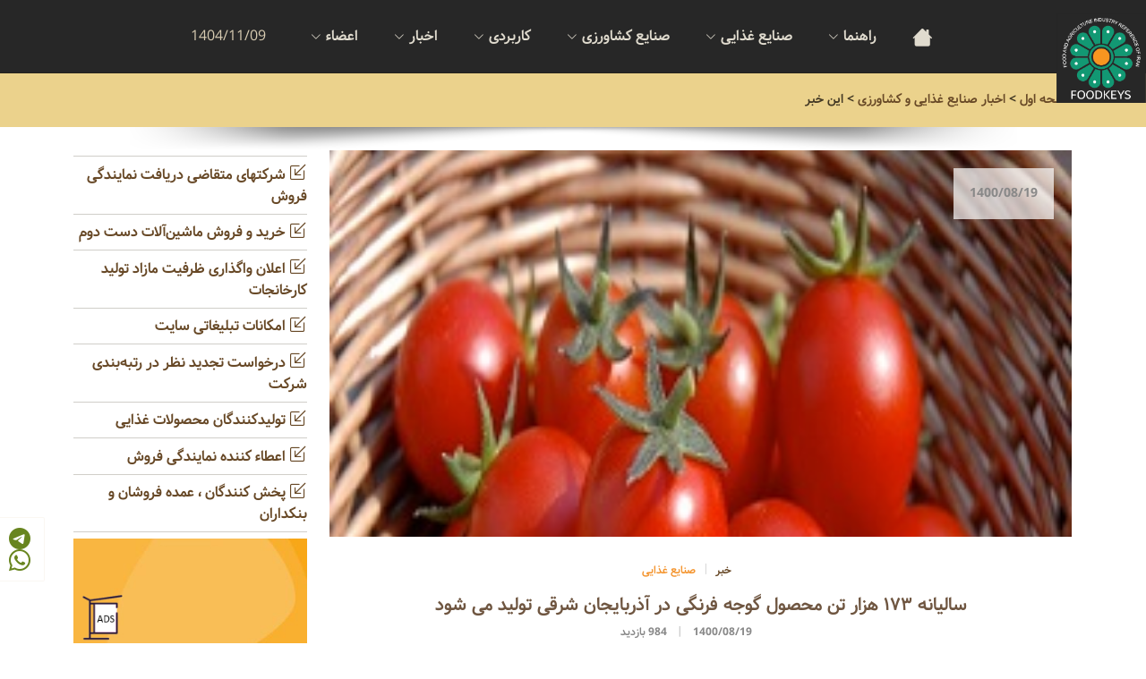

--- FILE ---
content_type: text/html; charset=utf-8
request_url: https://foodkeys.com/view/news/details?id=31162
body_size: 18574
content:


<!DOCTYPE html PUBLIC "-//W3C//DTD XHTML 1.0 Transitional//EN" 
    "http://www.w3.org/TR/xhtml1/DTD/xhtml1-transitional.dtd">

<html lang="fa">
<head><meta charset="utf-8" /><meta name="viewport" content="width=device-width, initial-scale=1.0, minimum-scale=1.0" /><meta http-equiv="Content-Language" content="fa-ir" /><title>
	سالیانه ۱۷۳ هزار تن محصول گوجه فرنگی در آذربایجان شرقی  تولید می شود - مرجع صنایع غذایی و کشاورزی ایران
</title><meta name="Author" content="Hassan Faizi hfaizi@gmail.com" /><meta name="copyright" content="(c) foodkeys.com Co., all right reserved" />
	<!-- Google tag (gtag.js) -->
	<script async src="https://www.googletagmanager.com/gtag/js?id=G-WJF4TEKSL6"></script>
	<script>
	window.dataLayer = window.dataLayer || [];
	function gtag(){dataLayer.push(arguments);}
	gtag('js', new Date());

	gtag('config', 'G-WJF4TEKSL6');
	</script>
   
    <!-- Favicon -->
   <link href="../../favicon.ico" rel="shortcut icon" type="image/x-icon" />
    <!-- Vendor CSS Files -->
    <link href="../../Content/themes/deile/assets/vendor/bootstrap/css/bootstrap.rtl.min.css" rel="stylesheet" /><link href="../../Content/themes/deile/assets/vendor/bootstrap-icons/bootstrap-icons.css" rel="stylesheet" /><link href="../../Content/themes/deile/assets/css/variables-orange.css" rel="stylesheet" /><link href="../../Content/themes/deile/assets/css/progressive-image.css" rel="stylesheet" /><link href="../../Content/themes/deile/assets/css/barfiller.css" rel="stylesheet" /><link href="../../Content/themes/deile/assets/css/owl.carousel.css" rel="stylesheet" /><link href="../../Content/themes/deile/assets/css/main.css" rel="stylesheet" /><link href="../../Content/themes/deile/assets/lightbox/css/lightbox.min.css" rel="stylesheet" />
    <!-- Vendor JS Files -->
    <script src="/Scripts/modernizr-2.8.3.js" type="text/javascript"></script>
    <script src="/Scripts/jquery-3.6.0.min.js" type="text/javascript"></script>
    <script src="/Content/themes/deile/assets/js/bootstrap.min.js" type="text/javascript"></script>
    
    <script src="/Content/themes/deile/assets/lightbox/js/lightbox-plus-jquery.min.js" type="text/javascript"></script>
    <script src="/Content/themes/deile/assets/js/progressive-image.js" type="text/javascript"></script>
    <script src="/Content/themes/deile/assets/js/owl.carousel.min.js" type="text/javascript"></script>
    
	<script src="/Content/themes/deile/assets/js/main.js" type="text/javascript"></script>
	
	<meta Name="Keywords" Content=" صادرات گوجه فرنگی ، تولید گوجه فرنگی" /><meta Name="Description" Content="مدیر امور زراعت سازمان جهاد کشاورزی آذربایجان شرقی گفت: از تولید سالیانه ۱۴۰ هزار تن محصول گوجه فرنگی از مزارع استان آذربایجان شرقی خبر داد." /></head>
<body ng-app="myapp">
	<!-- Google Tag Manager (noscript) -->
	<noscript><iframe src="https://www.googletagmanager.com/ns.html?id=GTM-MKSM7PB"
	height="0" width="0" style="display:none;visibility:hidden"></iframe></noscript>
	<!-- End Google Tag Manager (noscript) -->

      <script type="text/javascript" language="JavaScript1.2">
	function disableselect(e){
	return false
	}function reEnable(){
	return true
	}document.onselectstart=new Function ("return false")
	if (window.sidebar){
	document.onmousedown=disableselect
	document.onclick=reEnable
	}
</script>
    <style>
            @media (min-width: 992px) {
    .navbar-expand-lg .navbar-nav .nav-link {
        padding-left: 1.5rem;
    }
    .whatsapp_ {
        visibility:hidden;
    }
}
@media (max-width: 992px) {
    .whatsapp {
        visibility: hidden;
    }
}
.align-items-center {
    align-items: flex-start!important;
}
        </style>
		<div class="review" hidden="hidden">
            <div xmlns:v="http://rdf.data-vocabulary.org/#" typeof="v:Review">
                <span property="v:itemreviewed">معرفی شرکتهای برتر صنایع غذایی و کشاورزی</span>
                <span property="v:reviewer">مرجع صنایع غذایی و کشاورزی ایران</span>
                <span property="v:dtreviewed" content=""></span>
                <span property="v:summary">مرجع کامل اطلاعات و اخبار فعالان صنعت غذا و کشاورزی</span>
                <span property="v:description">معرفی شرکتهای برتر صنایع غذایی و کشاورزی</span>
                <span property="v:rating">5.0</span>
            </div>
        </div>
	<form method="post" action="./details?id=31162" id="ctl01">
<div class="aspNetHidden">
<input type="hidden" name="__EVENTTARGET" id="__EVENTTARGET" value="" />
<input type="hidden" name="__EVENTARGUMENT" id="__EVENTARGUMENT" value="" />
<input type="hidden" name="__VIEWSTATE" id="__VIEWSTATE" value="qh4y6/O5nlq0VKyzw3pq2ZYah/RdhPYR9ng6O6DSR2OhcyyNkNJ/EBXPoS50iUoC8iCedGYYC7c9tZi1w9EM/dhDcrqwVBjaR11QErdfrUT21U+icnWy1JYFuqybU5qZ13euxp0FtQ5zP3u0mEKOGM3+5a7rofFXoPn124iu9ULrQqZy2ov3Ftf4h1fzHOczPDWmQ39qJasmJmVTNnFWonOv39Eb8uYXeR3R59P4scepHHc8Q+9fiNbYmqbEF+yHCCA84qgNj8NH/OTqTHOljtAzm/8wMfalcLyRowxM20hdVGe9U1S/D6iBM5XxQj/1YOXrKie1sBH0myolndD74QGuigJ4uA3pFUur4WN0z/UZ/8AJQOISZOT9/Lhq/vRPai4DYW2trOyXXTesTYoH6WLRU7GzQm09yahSGz+wRvUNInkhyTbc5ZiN2z6pplZT8QpS4bnm6YHL3xurCCMseWtjTJxjEcL5xq7FwAkA0IiXLxejRzL1pyt4drHnDRBWcwcGsJrvLrbNvIGjPwdB2FF/9s1IceDp2iOnP4mVX6bwoLpGtau3qkoiSQ+chLXFbZ5g0fRwav1+jQ6jaTywy63OMJuZ3UiKcCAdIAeWuqcSqaoSwi8aSm0pgjKBSXksM5yfL8qENrHk0in8nVNcvQz9dEOhEQc7/tBaPs2DRPNhx2B8ehNyCdGrht8m2wsSeR0b7XgRoxnsVWOrbEHa3x+be+/dLXW8EVdfTmo616nPO8D1I/kQR/btgLP3DTBaEdPa1IzjRM6EM6inAWxQUacpN/WnZmxs4RODy7taHJLoZwOUEOPeKEhkpiX7uQOoOXD7fk6g9V6zYltqIveyzfZgoiqY2ODvSc1XcAP51p7fGcCEPNUndKita3DXkr/4geAE/ewfCP0hDFsfFV/Avz8TVc3fXgebVe1ebTBXNllKOjlwy10AwgD7dbzKOBMa3DQUIq6V1oS4Se7CcAPsOhYg/WK4+ytz3GRhiViHToX9MTkon2SRARMX95oRRyoYTH8UP9FhGXcsNK4QQbrVqhqijwpKmBxXLWwaNMxpsBC2xXSlnu29rBEb9p0IoS0npByEmm/QuPqm/Ds8kHceFxwmfG7Uvdw/0ljK7VURVgB3GZRJB6RQR0dksxs+kG63uqGGyd+BcTpdSWBuJZ2AxsRYZTSOXGqeAJ5cJ8kUk9eFO5jYktS/z/YowgVzlfXJGvamqwh2SJh7KhaOoRy8iUjNys9PRshfTls92vxOEc1JyIQzpg30qEbIkeXQx1gfCm4Z6c/12QTPJIox7NfzmvVWPpQOistjEZZVa8MTo4jhZosRpGNtI3/wQuOrYEoSD22wEYxnmslJyDRotWQbCmATpkxA8+NV2LDOZilFW4Qbb/K7agCHOtAlG8EdjuvU/ci4q5UhhCnVhC9OapvFDvIUYiBSTXJrTA+5AU781VP7ceGC0nxWW5kqB7yYSwwXVGjAYNieCoIkrGbUZ9R7zW9SKkOWAn6pb6KOXDj95tbLH1W3vXSmIeEEmy6PhyrniVSFrBtiuMTzI2/f8yjL7Vl2yf23+OtnN7X5Elwy68EE6TWcW6Xu798zInvOMAc+rOyOWV+PlGMxG5TIDGzXKgSNpTc1m6PZPWto+zH3ehWyVHDm0Z4XC9x8LLAOMeQC9cdFQvu5iWlk810V6C47k4q4+j23Z2GqKzO2vjjniiB41bvxCb6xf404JgD/[base64]/nxz5vgP/[base64]/RgZiiihaiULkSLU9/ZX+rtYcGkcWCq51dEtI4g9afNEwC5lM7GFJRgN6JdC5tDfPAGLfcHfWxdBzvR5/q3F2c4ZU9w/Bq+Mc9B/V8FVvbgeMlSqyPaqth+n7nfT6opU66JcGln4u3RlEVdgdTC8RtWaA2PN8iOAepy+RGvMlb8fqEMAyaaPmbSsOLHjgYm/[base64]/l1kOQw+tQ5oaFNQX6+Bo9ULH3qphDRBQRFwTQzHV3uvBgACGqOj+zmenOZoltshPzz/dT3+Wa9kWGgd7Ya00IH0T9GKG9zgk0zSL0Qaui+Y2gPCwsNGiMI+o3fra51PhxtKNV/VwF1C8EYC8bMlKHdpQ1rjJf7I1cGbuGETZ/d24QSLNabofDGgRmKOhWWyqd25bimMHxzinsIurCWfJBgAJ0RJAhDmXFD3OTNUzZpjhdEk/m65Ay9EsWKzcet9SDFQ6cx1p8+cgKmxaESev02bZzAS/JAzOCxrwVlL1Z4/HnRlYIjGBzfnYUqHWV35leYpgWFdHYThAWa9ftd247snobvcQRHnhFihLPMo9S1c7+vJM/UWRZJWGI1w1sCQiHcV9GVU72oBmSN8lUGQp9Zf0hEHPn7QdYB3RA2v6J5ipauBAuP1RsHp6+plFjg8U+JUXMtZ+rfGxCf83IYgX2A9bYLxTE+7TziXE9Bma/zvHA20VwETDh/uUffcjTzko9/ALMh8oCOervUt2tvJ1dryG12cv3p3yUmtTnPsoRSDPoCLXS2utGFjgVC1jCxJF0d5l3KSAui69wWxT+Z6D6Bp03ZuHcoXNsnagPykhkac/Dwuc4yc4+xZ/3unhXPceyUdCdDqGNdOVpZIhg/frKNJb0oi7n5yGuH+4sreikEOBogGXmPAhEh/nIXt9CF4wu8wq328S8epJcBHWLz/[base64]/XERuiVdgXd6QDdgYwF1T+nnZvf2aeP/73oChcQbYjJoiLTSVo5Cx4hhkbwmfqED1fsxhgt0EgKiYJtAR+JfrVTUrj00J9sF/xXcVFdKT3O1fqjH+lf+NSbJw9O0pUBUADhu4QSqdsWtliQWeESk6MFD/xWkwozqWS7cqXQjmsHcpN2Vglg4NhZXS2CIx/uzF6HByeyv+Cw3EKIsRjDlZG8vOcqk1M1Xze3yBXBArAdLG3ZOwkjJel+nMPlNE9rnBuz1oUCV3A71mSAxPtktbWvURffov2qHpRD/kcI3UaWQ2X+qF2vhKNa1znR0P4iMaFRYztKXGiP/6YddxCZnB0pX++i36MYRYgSE1BOH3p7J1R9pwNgFegNkRhwy9+eXns3Mq+nkAm6suNGpn2o0RE/3tP711Rqz5Oe6wVtlVUFjQVfAWv7kNx0XXVHIuLmM6lEZU0Z5yiLGA/hvxGvpul6IZ7y9OrhJNizEeD4LbxyPLuh31y+gNyg4HDqlthSZInRCECxhbBNiyQWiEM+rDi8JYJyhtTM7uim1fCNxSAndx1fvzqQo7GkWRADa1rY2ioIaWAAStSUBnOp7tIyj36BKI0Lnsu1kmW3p+SVz0KPis/qY1WNPoadOi+u/ux1pzWrjDHkWnp6aO7G88Uih32gF//0lFOchDyTv6asydjqJcBa2RWrPxhnqjQRrLyJnxacvIeZnIdUCEMcUywiPqakG2iPnuycP9mCe2ZSW5q4BxwYBDf+g2d0uOIa3QnpznkqES6P7db5Dq3byAWyEfGPrXwtNa2MTIiIt/Ri5pEj8meEZ3yo4yEUABbnW+161izs7B5dCaXJoykMUrLvAcGcP2SUYgA1Tvd/[base64]/nt+vQps4KFLy3mq88SdliwibAumgGLtSbqTcAlX8elBSGuN9IUSnrK3D/5VZFuI76ZPJyfd8hSmBriqAhIK0bu0Jta+rVJAcSuoDZgS9e7hEXjw9jMKR10EeGnDWi3Fa8KP5DLVVhLVk2jb+j+3EZs8KodYQxoeMhWO/ZJYacy4Ud5/QNreOrUr8lGmAhCbNlqx6iNVvc63whNwFgvdqKodAfiib+eGWFfBajN1meb9g+oXMC1QwbPzN4Rr0Oe2UqUU7+N84kXmGEFSVemgoLja+7lWZhJuDiqxShl6bgJeBYc0gmUG8O3mQOAL/tww7bkFww1TWjRzwykws5rp+yQWgdCLDgpd59COZ4C6vO3kSkeffjJ+611gGtu08B++R1smtFD7G95tRfJAb9XuQyf97jK0w48UNis65axh6Fiaip1Rh7MZ8zSjv/bF9hDsOKHcBI3uApiYgp88/ANmKoGozEC1Vii3DwUCB6E1z6Kn6wpYEKjMdx87eeTt2SWOVrcnCgo+pLxfDGPSf37lCbScDSIh0//qGP2RA3bv/glHKPjlERFhQvfE2OIsLtQuPqBzmO9MVD/kICjgW7xTlkoy0AeZUYt7D6MrxZp5ECrvdsOUwpXlzpYU26VWxSjyKSOk/r1OXZaav7CpbCaH/0/n4XbAFBQp4NFQdwhPlNEN3Bl2BiCrMnQEj9twcWoPoXw+d4PpOM8yZPLpS3mJpfG/7M4JZG/dIWBI2cqHQDqYCPvBUrxnRbCdwg7YY8SOTf+DGl6UT0OYpOVF+OifqVW+2MlPUCXgyIviHX35b9ykFY83xpGtW7AoiJgNWBMjKm0KPxf9psOB6Qo09wvbUXt/ZOn6ijDYnp9HZTVyK5DVXX2W5XIK4d4Rx2SgySSnfR+/uAXZeXfZxGxIo9AdWaM09IKN1tN667TizT+CizR/Inz0mXbQFcBFEbXn20gfLHxIxRYAF5MrAQTGuOtpfG/859KLAqHyAo1XOkCmuP1Azjf3HEU7qzgef7ycnZoiK95nzr7icAh/JgAKFUzgIicu3Hxr9li4Y0LOgJlqTgvSIoKo8OgrN8OXMjZ1HDl3F4QmMFa2U3dXME+IhqSuuX43alAXKLOOi7epycYvzeelQHTCvUtnwic8pnr4e1pjnQSMEGjeNMLdk4G6EsBQjzWBRzRivWQVajk7P3bjl1rZTtBCF7TA3iX/bPKT8202eEZjCpIfwFHbuC+F53uNO5UVKjt3ML7KOKIgFSXz1r9mjY21egJloNP7IXFhHV7bNaeO0JcE0157A6VsYlrAjUlcZUJ1xBeFk47RMqhFz8HIXFzLZ0+2M+Q/iPst5iK+5/bIrtopaQvSnWRaWphTZC5bZuFIigH1GxGN6d4XizUgJD6XWkmRc/Ism6girCWKUBEaWWQ4Vwh0z9LcDGpZfaU54/rob3PZ+e7mWmXlevh1+BJZI8lwqurrD8Pu1fTsdirMtG/F0jIV45XL9hulE2uJKK2UIPUyRCXypU+ca4egS9zYSClFLU6sErtBhV0Uy3czrZmQLm6zirzgG81FEGAqNb7KYmjP/iKu6TntwVk1fI8rtV3QgERSOALwTZOMu2my9jT/LVBlZZZnRwDTP7JMd2fWdzM3Gz4pI+VqbtaRkY4jJhXQYmhhCqoGTexy5ZrgJu1CxOTnIiOS6dmcOKszizpZTWP2Q9LI4Ls7GKdoS5LIc+5Rdl9QG5d24XmnzrDhFywevpWu1uAyfgwGQmNgjaf/Gp+YSD25ekON6wqLkd6eEH/X2rMEWHpzp2K631K84QFoy+Xcei5JgYfIMN7OdBwwxyG55sA3979DHejcGuC3FzqPPme7hdExyKT7ely/IW3AvwI2v9gWkLMbAtxvbI/yu9W7ws15i3KJ8QVa8Nsv61dlNOGZ0O/WC4NyhDpPnaEv2c8LmEnoeMz1wCTkclLPjXcj9mM=" />
</div>

<script type="text/javascript">
//<![CDATA[
var theForm = document.forms['ctl01'];
if (!theForm) {
    theForm = document.ctl01;
}
function __doPostBack(eventTarget, eventArgument) {
    if (!theForm.onsubmit || (theForm.onsubmit() != false)) {
        theForm.__EVENTTARGET.value = eventTarget;
        theForm.__EVENTARGUMENT.value = eventArgument;
        theForm.submit();
    }
}
//]]>
</script>


<script src="/WebResource.axd?d=9gQ4LNdWnKBP9iEouDnJXzIZxVQjtI5rOFxP1PsxpFQzK4XCZU98Sxzre6A7B9bfW2jYgT1Rz8D6PhPEoQoOJaDLDSh-VZ1Pr8rNJr4ayq81&amp;t=636532060929936355" type="text/javascript"></script>


<script src="/ScriptResource.axd?d=R22MyWIlrdHt7XHu0DTKVtrHMAFL4AEMCU4i3ZL5ONJ-kdiYbdNXFnVarmuWJEo6mYTZuxohXFPThk1wb6EdyomQFIm_q7YmeDlgLxboi3e3WvLKN2uHJR0HWgeOv6WR2WhlFf-UxdtgX92NNK1ltg2&amp;t=51e37521" type="text/javascript"></script>
<script type="text/javascript">
//<![CDATA[
if (typeof(Sys) === 'undefined') throw new Error('ASP.NET Ajax client-side framework failed to load.');
//]]>
</script>

<script src="/ScriptResource.axd?d=KloGRXVVwtyqTLgf_wRp6XNCChdreNtGd3hppiQqp0qsLMzaVxGpp-ihYKt7sdsHBcMLpV8XngiinTx2rC2_1Od8K1SWJhbIsTdXIdPlpG8zpqhERA8rFL1PdImSmYFpUx33YaQcKkqSi_AVKfeIDA2&amp;t=51e37521" type="text/javascript"></script>
<div class="aspNetHidden">

	<input type="hidden" name="__VIEWSTATEGENERATOR" id="__VIEWSTATEGENERATOR" value="55237885" />
	<input type="hidden" name="__VIEWSTATEENCRYPTED" id="__VIEWSTATEENCRYPTED" value="" />
</div>
		<script type="text/javascript">
//<![CDATA[
Sys.WebForms.PageRequestManager._initialize('ctl00$ScriptManager1', 'ctl01', [], [], [], 90, 'ctl00');
//]]>
</script>

  <header class="header fixed-top" data-scrollto-offset="0">
    <div class="d-flex align-items-center justify-content-between"><a href="/" class="logo">
         <img src="/Images/logofoodkeys3.png" alt="مرجع صنایع غذایی و کشاورزی ایران" title="مرجع صنایع غذایی و کشاورزی ایران" style="position:absolute;z-index:2"/> 
      </a>
      <nav class="navbar">
          
          <ul>
              <li><a class="nav-link scrollto" href="/"><i class="bi bi-house" style="font-size:23px"></i></a></li>

              <li class="dropdown"><a href="#help"><span>راهنما</span> <i class="bi bi-chevron-down"></i></a>
                  <ul><li><a href="/view/help">راهنمای سایت</a></li><li><a href="/view/about">درباره ما</a></li><li><a href="/view/contact">تماس با ما</a></li><li><a href="/view/partner/?id=1" title="منشور همکاری">منشور همکاری با سایت</a></li><li><a href="/view/ranking/?id=1" title="">قواعد رتبه بندی</a></li><li><a href="/view/Invitation" title="">فراخوان سایت</a></li></ul>
              </li>
              <li class="dropdown"><a href="/food"><span>صنایع غذایی</span> <i class="bi bi-chevron-down"></i></a>
                  <ul><li><a href="/view/producers" title="بانک اطلاعات تولیدکنندگان محصولات غذایی">بانک اطلاعات تولیدکنندگان محصولات غذایی</a></li><li><a href="/view/machinery" title="بانک اطلاعات سازندگان و واردکنندگان ماشین‌آلات صنایع غذایی">بانک اطلاعات سازندگان و واردکنندگان ماشین‌آلات صنایع غذایی</a></li><li><a href="/view/packaging" title="بانک اطلاعات تولیدکنندگان ، واردکنندگان و فروشندگان ملزومات بسته بندی">بانک اطلاعات تولیدکنندگان ، واردکنندگان و فروشندگان ملزومات بسته بندی</a></li><li><a href="/view/additives" title="بانک اطلاعات تولیدکنندگان ، واردکنندگان و فروشندگان مواد اولیه و افزودنی">بانک اطلاعات تولیدکنندگان ، واردکنندگان و فروشندگان مواد اولیه و افزودنی</a></li><li><a href="/view/food_importers" title="بانک اطلاعات واردکنندگان و صادرکنندگان محصولات غذایی">بانک اطلاعات واردکنندگان و صادرکنندگان محصولات غذایی</a></li><li><a href="/view/wholesale_trade" title="بانک اطلاعات پخش کنندگان ، عمده فروشان و بنکداران محصولات غذایی">بانک اطلاعات پخش کنندگان ، عمده فروشان و بنکداران محصولات غذایی</a></li><li><a href="/view/raw_materials" title="بانک اطلاعات تولیدکنندگان ، واردکنندگان و فروشندگان مواد اولیه خام (دامی ، باغی ، زراعی و آبزی)">بانک اطلاعات تولیدکنندگان ، واردکنندگان و فروشندگان مواد اولیه خام (دامی ، باغی ، زراعی و آبزی)</a></li><li><a href="/view/laboratory_supplies" title="بانک اطلاعات تولیدکنندگان ، واردکنندگان و فروشندگان تجهیزات و لوازم آزمایشگاهی و تحقیقاتی">بانک اطلاعات تولیدکنندگان ، واردکنندگان و فروشندگان تجهیزات و لوازم آزمایشگاهی و تحقیقاتی</a></li></ul>
              </li>
<li class="dropdown"><a href="/agriculture"><span>صنایع کشاورزی</span> <i class="bi bi-chevron-down"></i></a>
                  <ul>
                      <li><a href="/agriculture/1">پرورش دهندگان دام</a></li>
                          <li><a href="/agriculture/2">پرورش دهندگان طیور و ماکیان</a></li>
                          <li><a href="/agriculture/3">پرورش دهندگان آبزیان</a></li>
                          <li><a href="/agriculture/4">تولیدکنندگان ، واردکنندگان و فروشندگان خوراک دام ، طیور ، آبزیان و حیوانات خانگی</a></li>
                          <li><a href="/agriculture/5">سازندگان و واردکنندگان ماشین‌آلات و ادوات کشاورزی (کاشت ، داشت ، برداشت)</a></li>
                          <li><a href="/agriculture/6">تولیدکنندگان و واردکنندگان بذر ، نهال و نشاء</a></li>
                          <li><a href="/agriculture/7">سازندگان و واردکنندگان تجهیزات و لوازم پرورش دام ، طیور و آبزیان</a></li>
                          <li><a href="/agriculture/8">تولیدکنندگان و واردکنندگان کود و سموم</a></li>
                          <li><a href="/agriculture/9">تولیدکنندگان ، واردکنندگان و فروشندگان دارو ، واکسن ، ریز مغذی</a></li>
                          <li><a href="/agriculture/10">تولیدکنندگان و عمده فروشان گیاهان دارویی</a>
                      </li>
                  </ul>
              </li>
              <li class="dropdown megamenu"><a href="#"><span>کاربردی</span> <i class="bi bi-chevron-down"></i></a>
                  <ul>
                      <li><a href="/view/advertising/ads">امکانات تبلیغاتی سایت</a>
                          <a href="/view/consultation">مشاوره تخصصی صنایع غذایی</a>
                          <a href="/view/used_machinery">خرید و فروش ماشین‌آلات دست دوم</a>
                          <a href="/view/labs">آزمایشگاههای کنترل کیفیت</a>
                          <a href="/view/jobs">سامانه کاریابی</a>
                          <a href="/view/employment">آگهی استخدام</a>
                          <a href="/view/request">متقاضیان نمایندگی فروش</a>
                          
                      </li>
                      <li><a href="/view/reseller">اعطاء کنندگان نمایندگی فروش</a>
                          <a href="/view/certification">صادرکنندگان گواهینامه‌های بین‌المللی</a>
                          <a href="/view/services/">خدمات جنبی صنایع غذایی</a>
                          <a href="/view/sale_factory/">کارخانه و کارگاههای فروشی</a>
                          <a href="/view/surplus/">اعلان ظرفیت مازاد تولید کارخانجات</a>
                          <a href="/view/exhibitions">نمایشگاههای داخلی و خارجی</a>
                          <a href="/view/conferences">همایشهای صنعت غذا</a>
                      </li>
                      <li><a href="/view/educations">دوره های آموزشی</a>
                          <a href="/view/Dictionary">فرهنگ لغات و اصطلاحات</a>
                          <a href="/view/required_standards">فهرست استانداردهای صنایع غذایی</a>
                          <a href="/view/laws" title="ضوابط تاسیس و بهره برداری واحد های تولیدی و بسته بندی">ضوابط تاسیس و بهره برداری</a>
                          <a href="/view/associations" title="انجمن ها و تشکلهای علمی و صنفی مرتبط">انجمن‌های علمی و صنفی</a>
                          
                          <a href="/view/useful_links">پیوند های مرتبط</a>
                          <a href="/view/ads">آگهی‌های تبلیغاتی رایگان</a>
                      </li>
                  </ul>
              </li>
              <li class="dropdown"><a href="#"><span>اخبار</span> <i class="bi bi-chevron-down"></i></a>
                  <ul>
                      <li>
                          <a href="/view/news" title="اخبار صنایع غذایی و کشاورزی">اخبار صنایع غذایی و کشاورزی</a>
                      </li>
                      <li>
                          <a href="/view/articles" title="مقالات تخصصی و مطالب علمی">مقالات تخصصی و مطالب علمی</a>
                      </li>
                  </ul>
              </li>
              <li class="dropdown"><a href="#"><span>اعضاء</span> <i class="bi bi-chevron-down"></i></a>
                      <ul><li><a href="../../account/register" title="Register">ثبت‌نام عضو جدید </a></li><li><a href="../../account/login" title="Login">ورود اعضاء </a></li></ul>
              </li>
              <li></li>
              <li><span style="padding-right:30px;color:#d8ccb2">1404/11/09</span></li>
          </ul>
        <i class="bi bi-list mobile-nav-toggle d-none"></i>
      </nav><!-- .navbar -->
        
        <div class="scrollto"></div>
    </div>
  </header><!-- End Header -->
        
<div class="header-sitemap">
        <div class="container">
            <span id="MainContentPlaceHolder_SiteMapPath1" class="SiteMapPath title"><a href="#MainContentPlaceHolder_SiteMapPath1_SkipLink"><img alt="Skip Navigation Links" src="/WebResource.axd?d=dyThpRp4X23Rx-y-boIjJWNXl1y1jHYzPN-tHpocyoQmW99cXJgilzOTaUmlcFiyIezD9rbaPVJj_orpOY1Lb9xjldw_vEB4T3bLWgIO2-41&amp;t=636532060929936355" width="0" height="0" style="border-width:0px;" /></a><span><a title="مرجع صنایع غذایی و کشاورزی ایران" href="/">صفحه اول</a></span><span> &gt; </span><span><a title="اخبار صنایع غذایی و کشاورزی" href="/view/news/">اخبار صنایع غذایی و کشاورزی</a></span><span> &gt; </span><span>این خبر</span><a id="MainContentPlaceHolder_SiteMapPath1_SkipLink"></a></span>
        </div>
    </div>
    <div class="Imagebgb"></div>
        <div class="container">
            <div class="row">
                <div class="col-lg-9 col-md-9">
                    <!-- Related Product div Start -->
                                    <div>
	<table class="col-md-12" cellspacing="0" id="MainContentPlaceHolder_GridView1" style="width:100%;border-collapse:collapse;">
		<tr>
			<td>
                                            <div class="categories__post__item__pic set-bg" style="background-image:url('/img/17606b17-4b73-4253-93b9-6c0650b693d1کوجه1.jpg');width:100%; height: 60vh; object-fit: cover;" data-setbg="/img/17606b17-4b73-4253-93b9-6c0650b693d1کوجه1.jpg">
                                                <div class="post__meta title">
                                                    
                                                    <span>1400/08/19</span>
                                                </div>
                                            </div>
                                            <div class="categories__post__item__text">
                                                <ul class="post__label--large">
                                                    <li><a class="title" href="/view/news/" target="_blank">خبر</a></li>
                                                    <li class="title">صنایع غذایی</li>
                                                </ul>
                                                <h3 class="title" style="color:#6f5641">
                                                    <span id="MainContentPlaceHolder_GridView1_Label_title_0">سالیانه ۱۷۳ هزار تن محصول گوجه فرنگی در آذربایجان شرقی  تولید می شود</span>
                                                </h3>
                                                <ul class="post__widget">
                                                    <li class="title">1400/08/19</li>
                                                    <li class="title">984 بازدید</li>
                                                </ul>
                                                <p class="title" style="font-size:18px;text-align:right">
                                                    <span id="MainContentPlaceHolder_GridView1_Label_discription_0">مدیر امور زراعت سازمان جهاد کشاورزی آذربایجان شرقی گفت: از تولید سالیانه ۱۴۰ هزار تن محصول گوجه فرنگی از مزارع استان آذربایجان شرقی خبر داد.</span>
                                                </p>
                                            </div>
                                            <p style="text-align:justify">جلال رحیم زاده&nbsp;&nbsp;مدیر امور زراعت سازمان جهاد کشاورزی آذربایجان شرقی</span></span>،&nbsp;س<span style="font-size:14px">طح زیر کشت گوجه فرنگی در فضای باز و مزارع استان آذربایجان شرقی را ۳۱۰۰ هکتار اعلام نمود و افزود: از این میزان مساحت کشت مقدار ۱۴۰ هزار تن محصول گوجه فرنگی برداشت می&zwnj;گردد.<br /><br/><br/>وی با بیان اینکه کاشت گوجه فرنگی به صورت تابستانه و برداشت محصول هم به صورت تابستانه در سطح استان صورت می&zwnj;پذیرد اذعان داشت: سطح زیر کشت تابستانه گوجه فرنگی استان ۳۱۰۰ هکتار می&zwnj;باشد که عمدتاً در شهرستان های مرند، آذرشهر، شبستر، بناب، ملکان، تبریز، میانه کشت می&zwnj;گردد.<br /><br/><br/>رحیم زاده، متوسط تولید محصول گوجه فرنگی در هر هکتار را ۴۵ تن اعلام نمود و تصریح کرد: میزان تولید محصول گوجه فرنگی استان حدود ۱۴۰ هزار تن می&zwnj;باشد که علاوه بر تأمین نیاز داخلی استان به سایر استان&zwnj;های همجوار نیز ارسال می&zwnj;گردد.<br /><br/><br/>وی ارقام عمده مورد کشت گوجه فرنگی در استان را شامل ارقام متین، ۸۳۲۰، سوپر چیف ، سوپر استراین B ، اوربانا ، الیسا و &hellip; دانست و بیان کرد: عمده مصرف محصول تولیدی گوجه فرنگی بصورت مصرف تازه خوری یا مصرف کارخانه&zwnj;های رب سازی و یا بصورت تولید رب خانگی می&zwnj;باشد.<br /><br/><br/>&nbsp;مدیر امور زراعت سازمان جهادکشاورزی، به&nbsp;مشکلات تولید محصول گوجه فرنگی در استان اشاره نموده و افزود: محدودیت منابع آبی جهت کاشت گوجه فرنگی بخصوص در شهرستان&zwnj;های حوزه دریاچه ارومیه، کمبود وجود بذر اصلاح شده گوجه فرنگی در سطح استان و بالا بودن قیمت بذر اصلاح شده گوجه فرنگی و عدم توان خرید توسط کشاورزان از جمله مشکلات این بخش می&zwnj;باشد.<br /><br/><br/>رحیم زاده، به اقدامات انجام یافته در زمینه افزایش تولید گوجه فرنگی اشاره نمود و ادامه داد: استفاده از ارقام پرمحصول و بازار پسند از جمله ارقام متین و ۸۳۲۰ و استفاده از روش&zwnj;های نوین آبیاری از جمله کاربرد نوار تیپ در آبیاری مزارع گوجه فرنگی جهت کاهش مصرف آب از جمله اقدامات انجام یافته توسط سازمان جهادکشاورزی استان آذربایجان شرقی در زمینه افزایش تولید گوجه فرنگی بوده است.<br /><br/><br/>مقام مسئول، با بیان اینکه ۱۴۰ هزار تن محصول تولید شده گوجه فرنگی مربوط به فضای باز و مزارع بوده است یاد آور شد: همچنین از ۱۱۰ هکتار گلخانه گوجه فرنگی در استان که زیر نظر مدیریت باغبانی سازمان می&zwnj;باشد با تولید میانگین ۳۰۰ تن در هکتار، حدود ۳۳ هزار تن گوجه فرنگی تولید شده است که با تجمیع تولید مزارع می&zwnj;توان گفت در سال جاری ۱۷۳ هزار تن محصول گوجه فرنگی در استان آذربایجان شرقی تولید شده است.<br /><br/></p><br /><br />
                                                <span class="title">خبرگزاری مهر</span>
                    <br /><br />
                                        
								
                </td>
		</tr>
	</table>
</div><hr />
                    
                                <div class="Imagebgb"></div>
                                
        <br /><div class="text-center">
            <h4><a class="separatorTags text-center title btn btn-primary" href="Default.aspx?tag=%d8%b5%d8%a7%d8%af%d8%b1%d8%a7%d8%aa-%da%af%d9%88%d8%ac%d9%87-%d9%81%d8%b1%d9%86%da%af%db%8c" style="color:White;background-color:Orange;border-color:Transparent;margin:1px"> صادرات گوجه فرنگی  </a><a class="separatorTags text-center title btn btn-primary" href="Default.aspx?tag=%d8%aa%d9%88%d9%84%db%8c%d8%af-%da%af%d9%88%d8%ac%d9%87-%d9%81%d8%b1%d9%86%da%af%db%8c" style="color:White;background-color:Orange;border-color:Transparent;margin:1px"> تولید گوجه فرنگی </a></h4>
        </div>
               
            </div>
        <div class="col-lg-3 col-md-3">
            <hr style="margin:7px 0"  /><a href="/view/request/" target="_blank" class="title"><i class="bi bi-box-arrow-in-down-left" aria-hidden="true" style="font-size: 20px"></i> شرکتهای متقاضی دریافت نمایندگی فروش</a>
                <hr style="margin:7px 0"  /><a href="/view/used_machinery/" target="_blank" class="title"><i class="bi bi-box-arrow-in-down-left" aria-hidden="true" style="font-size: 20px"></i> خرید و فروش ماشین‌آلات دست دوم</a>
                <hr style="margin:7px 0"  /><a href="/view/surplus/" target="_blank" class="title"><i class="bi bi-box-arrow-in-down-left" aria-hidden="true" style="font-size: 20px"></i> اعلان واگذاری ظرفیت مازاد تولید کارخانجات</a>
                <hr style="margin:7px 0"  /><a href="/view/advertising/ads/" target="_blank" class="title"><i class="bi bi-box-arrow-in-down-left" aria-hidden="true" style="font-size: 20px"></i> امکانات تبلیغاتی سایت</a>
                <hr style="margin:7px 0"  /><a href="/view/ranking/?id=1" target="_blank" class="title"><i class="bi bi-box-arrow-in-down-left" aria-hidden="true" style="font-size: 20px"></i> درخواست تجدید نظر در رتبه‌بندی شرکت</a>
                <hr style="margin:7px 0"  /><a href="/view/producers/" target="_blank" class="title"><i class="bi bi-box-arrow-in-down-left" aria-hidden="true" style="font-size: 20px"></i> تولیدکنندگان محصولات غذایی</a>
                <hr style="margin:7px 0"  /><a href="/view/reseller/" target="_blank" class="title"><i class="bi bi-box-arrow-in-down-left" aria-hidden="true" style="font-size: 20px"></i> اعطاء کننده نمایندگی فروش</a>
                <hr style="margin:7px 0"  /><a href="/view/wholesale_trade/" target="_blank" class="title"><i class="bi bi-box-arrow-in-down-left" aria-hidden="true" style="font-size: 20px"></i> پخش کنندگان ، عمده فروشان و بنکداران</a>
                <hr style="margin:7px 0" />
                <div class="sidebar__item">
                    <div class="sidebar__item__banner">
                        <a class="menu-list-link" href="/view/advertising/ads/" target="_blank">
                            <img src="/Images/Banner/ads.jpg" width="100%" alt="محل تبلیغ شما" loading="lazy"/></a>
                    </div>
                </div>
        </div>
    </div>
        </div>
    
     


        <div style="padding:20px"></div>
            
        <footer class="footer">

    <div class="footer-content">
      <div class="container">
        <div class="row">

          <div class="col-lg-3 col-md-6">
            
          </div>

          <div class="col-lg-3 col-md-6 footer-links">
            <h4>راهنمای سایت</h4>
            <ul>
              <li><i class="bi bi-chevron-left separator"></i><a href="/view/about">درباره سایت</a></li>
                <li><i class="bi bi-chevron-left separator"></i><a href="/view/help">راهنمای سایت</a></li>
              <li><i class="bi bi-chevron-left separator"></i><a href="/view/contact">تماس با ما</a></li>
              <li><i class="bi bi-chevron-left separator"></i><a href="/view/terms">قوانین و مقررات</a></li>
              <li><i class="bi bi-chevron-left separator"></i><a href="#">سیاست حفظ حریم خصوصی</a></li>
            </ul>
          </div>

          <div class="col-lg-3 col-md-6 footer-links">
            <h4>دسترسی سریع</h4>
            <ul>
              <li><i class="bi bi-chevron-left separator"></i><a href="/view/advertising/ads">امکانات تبلیغاتی سایت</a></li>
              <li><i class="bi bi-chevron-left separator"></i><a href="/view/ranking/?id=1">قواعد رتبه‌بندی در سایت</a></li>
              <li><i class="bi bi-chevron-left separator"></i><a href="/view/partner/?id=1">همکاری با سایت</a></li>
              <li><i class="bi bi-chevron-left separator"></i><a href="/view/Invitation">فراخوان سایت</a></li>
                <li><i class="bi bi-chevron-left separator"></i><a href="/view/ads">آگهی تبلیغاتی رایگان</a></li>
            </ul>
          </div>

          <div class="col-lg-3 col-md-6 footer-links">
              
<a referrerpolicy="origin" target="_blank" href="https://trustseal.enamad.ir/?id=326770&amp;Code=h2c79dYpruwZVprpmU9q"><img referrerpolicy="origin" src="https://Trustseal.eNamad.ir/logo.aspx?id=326770&amp;Code=h2c79dYpruwZVprpmU9q" alt="" style="cursor:pointer" id="h2c79dYpruwZVprpmU9q"></a>
          </div>

        </div>
      </div>
    </div>
            <div class="footer-legal">
                <div class="container d-flex flex-column flex-lg-row justify-content-center justify-content-lg-between align-items-center">

                    <div class="d-flex flex-column align-items-center align-items-lg-start">
                        <div style="color: #c2af87">
                            &copy; 2026 - 1404 <a href="/" style="color: #b29149">مرجع صنایع غذایی و کشاورزی ایران</a>
                            <br />
                            <br />
                            <h6 dir="ltr" style="color: #ac9d74; font-family: Arial; font-weight: 500; font-size: 14px">FOOD AND AGRICULTURE INDUSTRY REFERENCE OF IRAN</h6>
                        </div>
                    </div>

                <div class="social-links order-first order-lg-last mb-3 mb-lg-0">
                    <a href="https://twitter.com/foodkeys.com" class="twitter"><i class="bi bi-twitter"></i></a>
                    <a href="https://www.facebook.com/foodkeys.com" class="facebook"><i class="bi bi-facebook"></i></a>
                    <a href="http://www.instagram.com/foodkeys.ir" class="instagram"><i class="bi bi-instagram"></i></a>
                    <a href="http://www.telegram.me/foodkeys.com" class="telegram"><i class="bi bi-telegram"></i></a>
                    <a href="https://www.linkedin.com/foodkeys.com" class="linkedin"><i class="bi bi-linkedin"></i></a>
                </div>

                </div>
            </div>

  </footer>
        
        <div class="tfwctool-compare-quickinfo">
            <div class="tfwctool-compare-quickinfo-inner">
                <div class="tfwctool-quick-porducts">
                    <div class="tfwc-comp-product the-product-1250">
                        
                        <div class="tfwc-prd-title"> <a href="https://t.me/foodkeysGroup" style="font-size:16px">گروه تلگرام مرجع کالا و خدمات <i class="bi bi-telegram" style="font-size: 30px; color: #68851f"></i></a>
 
                            
                            <hr />
                            <div class="whatsapp"><a href="https://web.whatsapp.com/send?phone=989912691152&text=مرجع صنایع غذایی و کشاورزی ایران: سلام ، چه کمکی میتوانم بکنم!" target="_blank"><span style="font-size: 17px;">پیغام گیر واتساپ</span> <i class="bi bi-whatsapp" style="font-size: 30px; color: #68851f"></i></a></div>
                            <div class="whatsapp_"><span style="font-size: 17px;">پیغام گیر واتساپ</span><a href="https://api.whatsapp.com/send?phone=989912691152&text=مرجع صنایع غذایی و کشاورزی ایران: سلام ، چه کمکی میتوانم بکنم!" target="_blank">09912691152 <i class="bi bi-whatsapp" style="font-size: 30px; color: #68851f"></i></a></div>
                        </div>
                    </div>
                </div>
                <div class="tfwctool-quick-button" role="button">
                    <span class="label" style="color:#68851f"><i class="bi bi-telegram h1"></i><br /><i class="bi bi-whatsapp h1" style="padding-top:20px"></i></span>
                </div>
            </div>
        </div>
        <label onclick="topFunction()" id="myBtn" title="Go to top"><i class="bi bi-caret-up" title="بازگشت به بالا"></i></label>
        <script type="text/jscript">
            //Get the button
            var mybutton = document.getElementById("myBtn");

            // When the user scrolls down 20px from the top of the document, show the button
            window.onscroll = function () { scrollFunction() };

            function scrollFunction() {
                if (document.body.scrollTop > 20 || document.documentElement.scrollTop > 20) {
                    mybutton.style.display = "block";
                } else {
                    mybutton.style.display = "none";
                }
            }

            // When the user clicks on the button, scroll to the top of the document
            function topFunction() {
                $('html, body').animate({ scrollTop: 0 }, 'fast');

                //document.body.scrollTop = 0;
                //document.documentElement.scrollTop = 0;
            }
        </script>
    </form>
</body>
</html>

    

--- FILE ---
content_type: text/css
request_url: https://foodkeys.com/Content/themes/deile/assets/css/progressive-image.css
body_size: 306
content:
/* progressive image CSS */
.progressive {
  position: relative;
  display: block;
  overflow: hidden;
  text-align:center;
  outline: none;
}

.progressive img {
  display: block;
  width: 100%;
  max-width: none;
  height: auto;
  border: 0 none;
}

.progressive img.preview {
  filter: blur(.01vw);
  transform: scale(1.05);
}

.progressive img.reveal {
  position: absolute;
  left: 0;
  top: 0;
  animation: progressiveReveal 1s linear;
}
.progressive-2 {
    position: relative;
    display: block;
    overflow: hidden;
    text-align: center;
    outline: none;
}

    .progressive-2 img {
        display: block;
        width: 100%;
        max-width: none;
        height: 100vh;
        border: 0 none;
    }

        .progressive-2 img.preview {
            filter: blur(2vw);
            transform: scale(1.05);
        }

        .progressive-2 img.reveal {
            position: absolute;
            left: 0;
            top: 0;
            animation: progressiveReveal 1s linear;
        }
@keyframes progressiveReveal {
	0% { transform: scale(1.05); opacity: 0; }
	100% { transform: scale(1); opacity: 1; }
}


--- FILE ---
content_type: text/css
request_url: https://foodkeys.com/Content/themes/deile/assets/css/barfiller.css
body_size: 10912
content:
.Tours,.Tours table{width:100%}.Tourss{padding:30px 0;background-color:rgb(77 21 62 / .26)}.Tours{margin-top:15px}.Tours tr{font-size:15px;background:#fff;border:1px solid #efefef;transition:linear .2s}.tablehalf>div{transition:linear .2s}.Tours tr:first-child,.Tours tr:first-child:hover,.tablehalf table tr:first-child{background:#9c8963;border:1px solid #dce9e5;border-radius:3px;color:#fff !important;padding:5px 0}.Tours tr td{padding:6px}.Tours tr:hover{background:#fbf7f0;cursor:default}.Tours h2{font-size:14px}.Tours a:hover{text-decoration:none}.tablehalf table td,.tableresTours td{border:0 solid #eaeaea}@media only screen and (min-width:40px) and (max-width:720px){.tableresTours table,.tableresTours tbody,.tableresTours td,.tableresTours th,.tableresTours thead,.tableresTours tr{display:block;border-collapse:separate}.tableresTours td:nth-of-type(1),.tableresTours tr:nth-of-type(1){display:none}.tableresTours td:nth-of-type(2){background:#cebe9e}.tableresTours td{border:0;border-bottom:1px solid #eaeaea;position:relative;text-align:center !important;padding:4px}.tableresTours td:nth-of-type(1):before{content:"کد: ";color:#fff}.tableresTours td:nth-of-type(3):before{color:#840000}.tableresTours td:nth-of-type(4):before{color:#840000}.tableresTours td:nth-of-type(5):before{color:#840000}.tableresTours td:nth-of-type(6):before{color:#840000}.tableresTours td:nth-of-type(7):before{color:#840000}.tableresTours td:nth-of-type(8):before{color:#840000}.tableresTours td:nth-of-type(9):before{color:#840000}}.tableresTours td:nth-of-type(9):before{content:"";color:#840000}.call-to-action-area{position:relative;z-index:1;width:100%}.call-to-action-area .cta-content h2{font-size:48px;margin-bottom:20px;text-transform:uppercase}@media only screen and (min-width:992px) and (max-width:1199px){.call-to-action-area .cta-content h2{font-size:40px}}@media only screen and (min-width:768px) and (max-width:991px){.call-to-action-area .cta-content h2{font-size:30px}}@media only screen and (max-width:767px){.call-to-action-area .cta-content h2{font-size:24px}}.call-to-action-area .cta-content h6{font-size:30px;font-style:italic}@media only screen and (min-width:992px) and (max-width:1199px){.call-to-action-area .cta-content h6{font-size:24px}}@media only screen and (min-width:768px) and (max-width:991px){.call-to-action-area .cta-content h6{font-size:18px}}@media only screen and (max-width:767px){.call-to-action-area .cta-content h6{font-size:16px}}.bg-fixed{background-position:center center;background-attachment:fixed;background-size:cover}.bg-overlay{position:relative;z-index:1}.bg-overlay::after{position:absolute;z-index:-1;top:0;left:0;width:100%;height:100%;border-bottom:1px solid #ededed;border-top:1px solid #ededed;background-color:#fbfcfc;opacity:.7;content:''}.bg-overlay-black{position:relative;z-index:1}.bg-overlay-black::after{position:absolute;z-index:-1;top:0;left:0;width:100%;height:100%;border-bottom:1px solid #ededed;border-top:1px solid #ededed;background-color:#fbfcfc;opacity:.7;content:''}.bg-overlay-white{position:relative;z-index:-1}.bg-overlay-white::after{position:absolute;z-index:-2;top:0;left:0;width:100%;height:100%;border-bottom:1px solid #ededed;border-top:1px solid #ededed;background-color:rgba(230,241,255,.5);content:''}.gradient-background-overlay:before{content:"";position:absolute;height:100%;width:100%;z-index:-1;top:0;left:0;border-bottom:1px solid #ededed;border-top:1px solid #ededed;background:rgba(0,0,0,.9);background:-webkit-linear-gradient(top,#000 0,rgba(0,0,0,.9) 90%,rgba(0,0,0,0) 100%);background:linear-gradient(to bottom,#000 0,rgba(0,0,0,.9) 90%,rgba(0,0,0,0) 100%)}.tab{float:right;border:0 solid #ccc;background-color:#fff;width:25%}.tab button{display:block;background-color:inherit;color:#000;padding:14px 16px;width:100%;border:0;outline:0;text-align:right;cursor:pointer;font-size:17px}.tab button:hover{background-color:#f8f5f2}.tab button.active{background-color:#ccc}.tab span{display:block;background-color:inherit;color:#000;padding:10px 36px 10px 0;width:100%;border:0;outline:0;text-align:right;cursor:pointer;font-size:17px}.tab span:hover{background-color:#ddd}.tab span.active{background-color:#f8f5f2}.tabcontent{float:right;padding:0 12px;border:1px solid #f1ede7;width:70%;border-right:0;display:none;-webkit-animation:fadeEffect 1s;animation:fadeEffect 1s}.clearfix::after{content:"";clear:both;display:table}.active{display:block}@-webkit-keyframes fadeEffect{from{opacity:0}to{opacity:1}}@keyframes fadeEffect{from{opacity:0}to{opacity:1}}.search-container{text-align:center}.search-container button{border:0;cursor:pointer}.search-container .btn{border:0;height:50px;padding:0 20px}.search-container .btn-success{background-color:#ffa401;color:#fff;margin-right:-10px}.search-container .form-control{width:50%;height:48px;border:3px solid #ffa401}.search-container .form-control-drop{width:50%;height:48px;border:3px solid #ffa401}@media(max-width:640px){.search-container .form-control{width:80%;height:48px;border:3px solid #ffa401}.search-container .form-control-drop{width:50%;height:48px;border:3px solid #ffa401}}.separator{padding:0 10px;font-size:13px;color:#ffffff8c}.separatorTags{padding:0 10px;font-size:17px;color:#9c8963;line-height:40px}.form-control{display:inline;border:2px solid #ebd28c}.pagination-ys{padding-left:0;margin:20px 0;border-radius:4px;direction:ltr}.pagination-ys table>tbody>tr>td{display:inline}.pagination-ys table>tbody>tr>td>a,.pagination-ys table>tbody>tr>td>span{position:relative;float:left;padding:8px 12px;line-height:1.42857143;text-decoration:none;color:#b7aba7;background-color:#fff;border:1px solid #ddd;margin-left:-1px;margin-bottom:20px}.pagination-ys table>tbody>tr>td>span{position:relative;float:left;padding:8px 12px;line-height:1.42857143;text-decoration:none;margin-left:-1px;z-index:2;color:#d4811d;font-weight:600;background-color:#f5f5f5;border-color:#ddd;cursor:default}.pagination-ys table>tbody>tr>td:first-child>a,.pagination-ys table>tbody>tr>td:first-child>span{margin-left:0;border-bottom-left-radius:4px;border-top-left-radius:4px}.pagination-ys table>tbody>tr>td:last-child>a,.pagination-ys table>tbody>tr>td:last-child>span{border-bottom-right-radius:4px;border-top-right-radius:4px}.pagination-ys table>tbody>tr>td>a:hover,.pagination-ys table>tbody>tr>td>span:hover,.pagination-ys table>tbody>tr>td>a:focus,.pagination-ys table>tbody>tr>td>span:focus{color:#97310e;background-color:#eee;border-color:#ddd}.pagination{display:inline-block;margin-top:10px}.pagination a{border:1px solid #ddd;padding:12px 20px;color:#80724a;font-weight:600;text-decoration:none;transition:background-color .3s}.pagination a.active{background-color:#4caf50;color:white;border:1px solid #4caf50}.pagination a:hover:not(.active){background-color:#ddd}.pagination span{padding:12px 16px;color:#ff3e00;font-family:'SamimBold';text-decoration:none;transition:background-color .3s;background-color:#fff}.entry-meta.post-meta,.entry-footer.footer-meta{border-top:1px solid #ddd;border-bottom:1px solid #ddd;padding:6px 0}.post-meta{text-transform:capitalize;font-size:14px;color:#666}span.post-meta-item{display:inline-block}*,::after,::before{box-sizing:border-box}.elementor-kit-19{--e-global-color-primary:#686e36;--e-global-color-secondary:#54595f;--e-global-color-text:#7a7a7a;--e-global-color-accent:#c3ce60;--e-global-typography-primary-font-family:"Samim";--e-global-typography-primary-font-weight:600;--e-global-typography-secondary-font-family:"Samim";--e-global-typography-secondary-font-weight:400;--e-global-typography-text-font-family:"Samim";--e-global-typography-text-font-weight:400;--e-global-typography-accent-font-family:"Samim";--e-global-typography-accent-font-weight:500;color:#4b5214;font-family:"Samim",Samim}.post-meta-item:after{content:"/";padding-left:10px;padding-right:10px;color:#ddd}.column{float:right;width:20%;padding:10px}.column img{opacity:.8;cursor:pointer}.column img:hover{opacity:1}.row:after{content:"";display:table;clear:both}#imgtext{position:absolute;bottom:15px;right:15px;color:white;font-size:20px}.closebtn{top:10px;right:12px;color:#a38c6d;font-family:sans-serif;font-size:15px;font-weight:600;cursor:pointer}.sidebar{top:13%;padding:20px;width:27%;position:fixed;overflow:auto;z-index:10;background-color:rgb(255 255 255 / .90);left:0}.sidebar2{top:20%;padding:20px;width:27%;position:fixed;overflow:auto;z-index:10;background-color:rgb(255 255 255 / .00);left:0}div.content{margin-left:27%}@media screen and (max-width:1280px){.sidebar{width:100%;height:auto;position:relative;padding:20px 20px 20px}.sidebar a{text-align:right}.sidebar2{width:100%;height:auto;position:relative;padding:20px 20px 20px}.sidebar2 a{text-align:right}div.content{margin-left:0}}@media screen and (max-width:768px){.sidebar{width:100%;height:auto;position:relative;padding:20px 20px 20px}.sidebar a{text-align:right}.sidebar2{width:100%;height:auto;position:relative;padding:20px 20px 20px}.sidebar2 a{text-align:right}div.content{margin-left:0}}.sidebar__item{padding-top:0px}.sidebar__item__title,.humberger__menu__title{margin-bottom:10px}.sidebar__item__title h6,.humberger__menu__title h6{display:inline-block;font-size:15px;color:#111;text-transform:uppercase;position:relative;z-index:1}.sidebar__item__title h6:after,.humberger__menu__title h6:after{position:absolute;right:0;bottom:0;height:50%;width:100%;background:#f4952f;opacity:.3;content:""}.thumbnail{width:100%;position:relative;display:inline-block}.caption{position:absolute;top:60%;left:50%;transform:translate(-50%,-50%);text-align:center;color:white;font-family:'SamimBold'}.headerTitle{font-family:'SamimBold';font-size:18px}.text-block{position:absolute;bottom:20px;right:20px;background-color:rgb(0 0 0 / .30);color:white;padding:20px}.modal-header .close{margin:-1rem -1rem -1rem -1rem}.accordion{background-color:#f5f1edcc;color:#906f42;font-family:'SamimBold';cursor:pointer;outline:0;padding:15px 15px 5px 15px;transition:.4s}.active2,.accordion:hover{background-color:#ebdfbeff}.accordion:after{content:'\002B';color:#dcd2bd;font-weight:bold;float:left;left:5px}.active2:after{content:"\2212"}.panel{padding:0 18px;background-color:white;max-height:0;overflow:hidden;transition:max-height .2s ease-out}.panel p{padding:20px}.product{padding-top:34px;padding-bottom:38px;background:#fff}.current_page{margin-top:0}.current_page ul li{display:inline-block;position:relative;font-size:15px;color:#232323}.current_page ul li::after{display:inline-block;content:'/';margin-right:10px;margin-left:6px}.current_page ul li:last-child::after{display:none}.current_page ul li a{font-size:15px;color:#232323;-webkit-transition:all 200ms ease;-moz-transition:all 200ms ease;-ms-transition:all 200ms ease;-o-transition:all 200ms ease;transition:all 200ms ease}.current_page ul li a:hover{color:#937c6f}.product_row{margin-top:15px}.product_image_large{width:100%}.product_image_large img{max-width:100%}.product_image_thumbnails{margin-top:28px}.product_image_thumbnail{width:166px;height:120px;background-repeat:no-repeat;background-size:cover;background-position:center center;margin-left:10px;cursor:pointer}.product_price{font-size:24px;font-weight:600;margin-top:9px;color:#8a8a8a}.rating{margin-top:9px}.rating i{font-size:22px;margin-left:3px;color:#e0e3e4}.rating i:last-child{margin-left:0}.rating_1 i:first-child{color:#f5c06f}.rating_2 i:first-child{color:#f5c06f}.rating_2 i:nth-child(2){color:#f5c06f}.rating_3 i:first-child{color:#f5c06f}.rating_3 i:nth-child(2){color:#f5c06f}.rating_3 i:nth-child(3){color:#f5c06f}.rating_4 i:first-child{color:#f5c06f}.rating_4 i:nth-child(2){color:#f5c06f}.rating_4 i:nth-child(3){color:#f5c06f}.rating_4 i:nth-child(4){color:#f5c06f}.rating_5 i:first-child{color:#f5c06f}.rating_5 i:nth-child(2){color:#f5c06f}.rating_5 i:nth-child(3){color:#f5c06f}.rating_5 i:nth-child(4){color:#f5c06f}.rating_5 i:nth-child(5){color:#f5c06f}.in_stock_container{margin-top:27px}.in_stock{display:inline-block;position:relative;background:#e0e3e4;width:15px;height:15px}.in_stock.in_stock_true::after{display:block;position:absolute;top:50%;right:50%;-webkit-transform:translate(-50%,-50%);-moz-transform:translate(-50%,-50%);-ms-transform:translate(-50%,-50%);-o-transform:translate(-50%,-50%);transform:translate(-50%,-50%);content:url(../images/checked.png)}.in_stock_container span{font-size:14px;color:#232323;margin-right:7px}.product_text{margin-top:56px}.product_text p:last-of-type{margin-bottom:0}.product_quantity_container{margin-top:43px}.product_quantity_container span{display:inline-block;font-size:14px;font-weight:600;color:#232323;vertical-align:middle}.product_quantity{display:inline-block;width:122px;height:41px;border:solid 1px #b5b5b5;overflow:hidden;padding-right:11px;vertical-align:middle;margin-right:14px}.product_quantity input{display:block;width:30px;height:41px;border:0;outline:0;font-size:14px;font-weight:400;color:#232323;text-align:right;padding-right:9px;line-height:39px;float:right}.quantity_buttons{position:absolute;top:0;left:7px;height:100%;width:29px}.quantity_inc,.quantity_dec{display:-webkit-box;display:-moz-box;display:-ms-flexbox;display:-webkit-flex;display:flex;flex-direction:column;align-items:center;width:100%;height:50%;cursor:pointer}.quantity_control i{font-size:16px;color:#232323;pointer-events:none}.quantity_control:active{border:solid 1px rgba(14,140,228,0.2)}.quantity_inc{padding-bottom:0;justify-content:flex-end}.quantity_inc i{-webkit-transform:translateY(3px);-moz-transform:translateY(3px);-ms-transform:translateY(3px);-o-transform:translateY(3px);transform:translateY(3px)}.quantity_dec{padding-top:0;justify-content:flex-start}.quantity_dec i{-webkit-transform:translateY(-3px);-moz-transform:translateY(-3px);-ms-transform:translateY(-3px);-o-transform:translateY(-3px);transform:translateY(-3px)}.product_size_container{margin-top:54px}.product_size{display:inline-block;vertical-align:middle}.product_size_container span{display:inline-block;vertical-align:middle;margin-left:15px;font-size:14px;font-weight:600;color:#232323}.regular_radio{display:none}.regular_radio:checked+label{background:#937c6f;color:#fff}.regular_radio+label{display:-webkit-box;display:-moz-box;display:-ms-flexbox;display:-webkit-flex;display:flex;flex-direction:column;justify-content:center;align-items:center;-webkit-appearance:none;-moz-appearance:none;-ms-appearance:none;-o-appearance:none;appearance:none;width:48px;height:41px;background:#fff;border:solid 1px #b5b5b5;cursor:pointer;margin-left:8px}.reviews{width:100%;margin-top:99px}.reviews_title{font-size:30px;color:#232323;text-transform:uppercase;line-height:.75}.reviews_container{margin-top:99px}.review{margin-bottom:62px}.reviews_container ul li:last-child{margin-bottom:0}.review_image{width:92px;height:92px;overflow:hidden;border-radius:50%;float:right}.review_image img{max-width:100%}.review_content{padding-right:139px}.review_name a{font-size:16px;font-weight:600;color:#232323;-webkit-transition:all 200ms ease;-moz-transition:all 200ms ease;-ms-transition:all 200ms ease;-o-transition:all 200ms ease;transition:all 200ms ease}.review_name a:hover{color:#937c6f}.review_date{font-size:12px;color:#937c6f;margin-top:3px}.review_rating{margin-top:14px}.review_text{margin-top:28px}.review_text p{color:#777;line-height:2.14}.review_text p:last-of-type{margin-bottom:0}.review_form_container{width:100%;margin-top:99px}.review_form_title{font-size:30px;color:#232323;text-transform:uppercase;line-height:.75}.review_form_content{margin-top:99px}.review_form{width:100%}.review_form div{width:100%}.review_form_input{display:block;width:calc((100% - 60px) / 3);height:53px;border:solid 1px #b5b5b5;outline:0;padding-right:22px}.review_form_text{width:100%;height:53px;border:solid 1px #b5b5b5;outline:0;padding-right:22px;margin-top:27px;height:234px;padding-top:20px}.review_form_input::-webkit-input-placeholder,.review_form_text{font-size:12px !important;font-weight:400 !important;font-style:italic;color:#8c8c8c !important}.review_form_input:-moz-placeholder,.review_form_text{font-size:12px !important;font-weight:400 !important;font-style:italic;color:#8c8c8c !important}.review_form_input::-moz-placeholder,.review_form_text{font-size:12px !important;font-weight:400 !important;font-style:italic;color:#8c8c8c !important}.review_form_input:-ms-input-placeholder,.review_form_text{font-size:12px !important;font-weight:400 !important;font-style:italic;color:#8c8c8c !important}.review_form_input::input-placeholder,.review_form_text{font-size:12px !important;font-weight:400 !important;font-style:italic;color:#8c8c8c !important}.review_form_button{width:179px;height:46px;border:0;outline:0;background:#937c6f;color:#fff;font-size:12px;text-transform:uppercase;letter-spacing:.2em;cursor:pointer;margin-top:18px;-webkit-transition:all 200ms ease;-moz-transition:all 200ms ease;-ms-transition:all 200ms ease;-o-transition:all 200ms ease;transition:all 200ms ease}.review_form_button:hover{background:#e0e3e4;color:#232323}.newsletter{width:100%;padding-right:62px;padding-left:62px}.newsletter_content{width:100%;padding-top:88px;padding-bottom:94px}.newsletter_image{position:absolute;top:0;right:0;width:100%;height:100%;background-repeat:no-repeat;background-size:cover;background-position:center center}.newsletter .section_subtitle,.newsletter .section_title{color:#fff}.newsletter_container{margin-top:75px}.newsletter_input{width:100%;height:46px;background:#fff;padding-right:25px;border:0;outline:0}.newsletter_input::-webkit-input-placeholder{font-size:12px !important;font-weight:400 !important;font-style:italic;color:#b3b3b3 !important}.newsletter_input:-moz-placeholder{font-size:12px !important;font-weight:400 !important;font-style:italic;color:#b3b3b3 !important}.newsletter_input::-moz-placeholder{font-size:12px !important;font-weight:400 !important;font-style:italic;color:#b3b3b3 !important}.newsletter_input:-ms-input-placeholder{font-size:12px !important;font-weight:400 !important;font-style:italic;color:#b3b3b3 !important}.newsletter_input::input-placeholder{font-size:12px !important;font-weight:400 !important;font-style:italic;color:#b3b3b3 !important}.newsletter_button{position:absolute;top:0;left:0;width:142px;height:46px;background:#937c6f;color:#fff;font-size:12px;letter-spacing:.2em;text-transform:uppercase;border:0;outline:0;cursor:pointer;-webkit-transition:all 200ms ease;-moz-transition:all 200ms ease;-ms-transition:all 200ms ease;-o-transition:all 200ms ease;transition:all 200ms ease}.newsletter_button:hover{background:#e0e3e4;color:#232323}.newsletter_text{font-size:14px;font-style:italic;color:#fff;margin-top:19px}.popover{font-family:'SamimBold';border:1px solid #c6a684}.form-check{display:block;min-height:1.5rem;padding-left:1.5em;margin-bottom:.125rem}.form-check .form-check-input{float:left;margin-left:-1.5em}.form-check-input{width:1em;height:1em;margin-top:.25em;vertical-align:top;background-color:#fff;background-repeat:no-repeat;background-position:center;background-size:contain;border:1px solid rgba(0,0,0,.25);-webkit-appearance:none;-moz-appearance:none;appearance:none;-webkit-print-color-adjust:exact;color-adjust:exact}.form-check-input[type=checkbox]{border-radius:.25em}.form-check-input[type=radio]{border-radius:50%}.form-check-input:active{filter:brightness(90%)}.form-check-input:focus{border-color:#86b7fe;outline:0;box-shadow:0 0 0 .25rem rgba(13,110,253,.25)}.form-check-input:checked{background-color:#ae5493;border-color:#ae5493}.form-check-input:checked[type=checkbox]{background-image:url("data:image/svg+xml,%3csvgxmlns='http://www.w3.org/2000/svg'viewBox='002020'%3e%3cpathfill='none'stroke='%23fff'stroke-linecap='round'stroke-linejoin='round'stroke-width='3'd='M610l33l6-6'/%3e%3c/svg%3e")}.form-check-input:checked[type=radio]{background-image:url("data:image/svg+xml,%3csvgxmlns='http://www.w3.org/2000/svg'viewBox='-4-488'%3e%3ccircler='2'fill='%23fff'/%3e%3c/svg%3e")}.form-check-input[type=checkbox]:indeterminate{background-color:#0d6efd;border-color:#0d6efd;background-image:url("data:image/svg+xml,%3csvgxmlns='http://www.w3.org/2000/svg'viewBox='002020'%3e%3cpathfill='none'stroke='%23fff'stroke-linecap='round'stroke-linejoin='round'stroke-width='3'd='M610h8'/%3e%3c/svg%3e")}.form-check-input:disabled{pointer-events:none;filter:none;opacity:.5}.form-check-input:disabled~.form-check-label,.form-check-input[disabled]~.form-check-label{opacity:.5}.form-switch{padding-left:2.5em}.form-switch .form-check-input{width:2em;margin-left:-2.5em;background-image:url("data:image/svg+xml,%3csvgxmlns='http://www.w3.org/2000/svg'viewBox='-4-488'%3e%3ccircler='3'fill='rgba%280,0,0,0.25%29'/%3e%3c/svg%3e");background-position:left center;border-radius:2em;transition:background-position .15s ease-in-out}@media(prefers-reduced-motion:reduce){.form-switch .form-check-input{transition:none}}.form-switch .form-check-input:focus{background-image:url("data:image/svg+xml,%3csvgxmlns='http://www.w3.org/2000/svg'viewBox='-4-488'%3e%3ccircler='3'fill='%2386b7fe'/%3e%3c/svg%3e")}.form-switch .form-check-input:checked{background-position:right center;background-image:url("data:image/svg+xml,%3csvgxmlns='http://www.w3.org/2000/svg'viewBox='-4-488'%3e%3ccircler='3'fill='%23fff'/%3e%3c/svg%3e")}.single-price{text-align:center;background:#262626;transition:.7s;margin-top:20px}.single-price h3{font-size:25px;color:#000;font-weight:600;text-align:center;margin:0;margin-top:-80px;font-family:poppins;color:#fff}.single-price h4{font-size:48px;font-weight:500;color:#fff}.single-price h4 span.sup{vertical-align:text-top;font-size:25px}.deal-top{position:relative;background:#16a086;font-size:16px;text-transform:uppercase;padding:136px 24px 0}.deal-top::after{content:"";position:absolute;left:0;bottom:-50px;width:0;height:0;border-top:50px solid #16a086;border-left:175px solid transparent;border-right:183px solid transparent}.deal-bottom{padding:56px 16px 0}.deal-bottom ul{margin:0;padding:0}.deal-bottom ul li{font-size:16px;color:#fff;font-weight:300;margin-top:16px;border-top:1px solid #e4e4e4;padding-top:16px;list-style:none}.btn-area a{display:inline-block;font-size:18px;color:#fff;background:#16a086;padding:8px 64px;margin-top:32px;border-radius:4px;margin-bottom:40px;text-transform:uppercase;font-weight:bold;text-decoration:none}.single-price:hover{background:#16a086}.single-price:hover .deal-top{background:#262626}.single-price:hover .deal-top:after{border-top:50px solid #262626}.single-price:hover .btn-area a{background:#262626}.link-area{position:fixed;bottom:20px;left:20px;padding:15px;border-radius:40px;background:tomato}.link-area a{text-decoration:none;color:#fff;font-size:25px}.demo10{background:#fff;padding:30px 0}.pricingTable10{text-align:center}.pricingTable10 .pricingTable-header{padding:30px 0;background:#4d4d4d;position:relative;transition:all .3s ease 0}.pricingTable10:hover .pricingTable-header{background:#ff9400}.pricingTable10 .pricingTable-header:after,.pricingTable10 .pricingTable-header:before{content:"";width:16px;height:16px;border-radius:50%;border:1px solid #d9d9d8;position:absolute;bottom:12px}.pricingTable10 .pricingTable-header:before{left:40px}.pricingTable10 .pricingTable-header:after{right:40px}.pricingTable10 .heading{font-size:18px;color:#fff;text-transform:uppercase;letter-spacing:0;margin-top:0;font-family:'SamimBold'}.pricingTable10 .headingAds{font-size:23px;color:#fff;text-transform:uppercase;letter-spacing:0;margin-top:0;font-family:'SamimBold'}.pricingTable10 .price-value{display:inline-block;position:relative;font-size:45px;font-weight:700;color:#09b1c5;transition:all .3s ease 0}.pricingTable10:hover .price-value{color:#fff}.pricingTable10 .currency{font-size:13px;font-weight:500;position:absolute;top:15px;left:9px;color:#ffa401}.pricingTable10:hover .currency{font-size:13px;font-weight:500;position:absolute;top:15px;left:9px;color:#232323}.pricingTable10 .month{font-size:16px;color:#fff;position:absolute;bottom:15px;right:-30px;text-transform:uppercase}.pricingTable10 .pricing-content{padding-top:50px;background:#fff;position:relative}.pricingTable10 .pricing-content:after,.pricingTable10 .pricing-content:before{content:"";width:16px;height:16px;border-radius:50%;border:1px solid #7c7c7c;position:absolute;top:12px}.pricingTable10 .pricing-content:before{left:40px}.pricingTable10 .pricing-content:after{right:40px}.pricingTable10 .pricing-content ul{padding:0 20px;margin:0;list-style:none;text-align:right}.pricingTable10 .pricing-content ul:after,.pricingTable10 .pricing-content ul:before{content:"";width:8px;height:46px;border-radius:3px;background:linear-gradient(to bottom,#818282 50%,#727373 50%);position:absolute;top:-22px;z-index:1;box-shadow:0 0 5px #707070;transition:all .3s ease 0}.pricingTable10:hover .pricing-content ul:after,.pricingTable10:hover .pricing-content ul:before{background:linear-gradient(to bottom,#40c4db 50%,#34bacc 50%)}.pricingTable10 .pricing-content ul:before{left:44px}.pricingTable10 .pricing-content ul:after{right:44px}.pricingTable10 .pricing-content ul li{font-size:17px;color:#777473;padding:10px 0;border-bottom:1px solid #d9d9d8}.pricingTable10 .pricing-content ul li:last-child{border-bottom:0}.pricingTable10 .read{display:inline-block;font-size:16px;color:#fff;text-transform:uppercase;background:#d9d9d8;padding:8px 25px;margin:30px 0;transition:all .3s ease 0}.pricingTable10 .read:hover{text-decoration:none}.pricingTable10:hover .read{background:#09b1c5}@media screen and (max-width:990px){.pricingTable10{margin-bottom:25px}}.centered{position:absolute;font-size:30px;font-family:'SamimBold';color:#fb6604;top:90%;left:50%;transform:translate(-50%,-50%)}.centeredList{position:absolute;font-size:20px;font-family:'SamimBold';color:#fb6604;top:40%;left:30%;transform:translate(-50%,-50%);-ms-transform:rotate(-20deg);transform:rotate(-20deg)}.contact{color:#27694d}#keyboardMsg{float:Left}.title{font-family:'SamimBold'}.ltr{direction:ltr;text-align:right}kbd{padding:.2rem .4rem;font-size:187.5%;font-weight:700;color:#865c40;background-color:#fff;border-radius:.2rem}.main-content__more-button{margin-top:16px}.tfwctool-compare-quickinfo{position:fixed;bottom:70px;left:50px;z-index:999}.tfwctool-quick-button{position:absolute;bottom:0;right:0;background-color:rgb(255 255 255 / 0.65);color:rgb(143 2 2 / 0.90);border:1px solid rgb(237 228 213 / .3);padding:11px 15px;border-radius:2px;font-weight:700;cursor:pointer;text-align:center;float:left;line-height:1.8}.tfwctool-quick-button span.count{position:absolute;top:-20px;right:-15px;width:25px;height:25px;background-color:#ff8500;font-size:14px;border-radius:100%;color:#fff}.tfwctool-quick-button span.count,.tfwctool-quick-button span.label{display:inline-block !important}.tfwctool-quick-porducts{width:auto;background-color:rgb(255 251 241 / 1.00);position:absolute;bottom:0;left:0;padding:10px;border:1px solid rgb(250 248 240 / .78);box-shadow:0 0 2px 0 rgb(255 255 255 / .84);transition:all .3s ease-in-out;transform:scale(0);transform-origin:bottom right;display:flex}.tfwctool-quick-porducts .tfwc-comp-product{display:inline-block;float:left;position:relative;width:320px;margin-right:5px}.tfwctool-quick-porducts .tfwc-comp-product a.tfwctool-remove-quick-compare{position:absolute;right:10px;top:10px;width:20px;height:20px;color:#fff}.tfwctool-quick-porducts .tfwc-comp-product .tfwc-prd-image img{width:150px;height:auto}.tfwctool-quick-porducts .tfwc-comp-product a.tfwctool-remove-quick-compare span{display:none}.tfwctool-quick-porducts .tfwc-comp-product a.tfwctool-remove-quick-compare:hover{background-color:#fff;color:#fff;border-radius:1px}.tfwctool-quick-porducts .tfwc-comp-product .tfwc-prd-title,.tfwctool-quick-porducts .tfwc-comp-product .tfwc-prd-title a{padding:1px;font-size:17px;font-family:SamimBold;color:#686c09}.tfwctool-compare-quickinfo-inner{position:relative}.tfwctool-compare-quickinfo-inner:hover .tfwctool-quick-porducts{transform:scale(1)}.tfwctool-loading{opacity:.5;position:relative}.cb-slideshow,.cb-slideshow:after{position:fixed;width:100%;height:100%;top:0;left:0}.btn{display:inline-block;border:1px solid #626262;line-height:24px;font-weight:600;text-transform:uppercase;color:#202020;overflow:hidden;position:relative;z-index:1;-webkit-transition:all .3s ease 0;-o-transition:all .3s ease 0;transition:all .3s ease 0;cursor:pointer;-webkit-user-select:none;-moz-user-select:none;-ms-user-select:none;user-select:none;background-color:transparent;padding:.375rem .75rem;font-size:1rem;line-height:1.5;border-radius:.25rem;transition:color .15s ease-in-out,background-color .15s ease-in-out,border-color .15s ease-in-out,box-shadow .15s ease-in-out}#myBtn{display:none;position:fixed;bottom:20px;left:0px;z-index:99;font-size:20px;border:0;outline:0;background-color:rgb(255 255 255 / 0.60);color:#701717ff;cursor:pointer;padding:15px;border-radius:1px}.categories{padding-top:0}.categories.categories-grid{padding-top:0}.categories.categories-grid .categories__grid__post{border-top:1px solid #ebebeb;padding-top:50px}.categories.categories-grid .categories__post{padding-top:0}.categories__item{height:270px;display:-webkit-box;display:-ms-flexbox;display:flex;-webkit-box-align:center;-ms-flex-align:center;align-items:center;-webkit-box-pack:center;-ms-flex-pack:center;justify-content:center;margin-bottom:30px}.categories__item:hover .categories__hover__text{-webkit-transform:scale(1);-ms-transform:scale(1);transform:scale(1)}.categories__item .categories__hover__text{background:#fff;display:inline-block;padding:15px 20px 10px;-webkit-transform:scale(0);-ms-transform:scale(0);transform:scale(0);-webkit-transition:all,0.3s;-o-transition:all,0.3s;transition:all,0.3s}.categories__item .categories__hover__text h5{font-size:17px;font-family:'SamimBold';color:#111;text-transform:uppercase}.categories__item .categories__hover__text p{color:#888;font-weight:600;margin-bottom:0}.categories__post{padding-top:40px}.categories__post__item{margin-bottom:45px}.categories__post__item.categories__post__item--large{margin-bottom:55px}.categories__post__item.categories__post__item--large .categories__post__item__pic{height:533px}.categories__post__item.categories__post__item--large .categories__post__item__text .post__label--large{margin-bottom:10px}.categories__post__item.categories__post__item--large .categories__post__item__text h3 a{font-size:26px;line-height:34px}.categories__post__item.categories__post__item--large .categories__post__item__text p{font-size:15px;margin-bottom:21px}.categories__post__item.categories__post__item--large .categories__post__item__text .post__social{margin-top:25px}.categories__post__item.categories__post__item--large .categories__post__item__text .post__social span{font-size:14px;color:#888;font-weight:600;text-transform:uppercase;margin-left:25px}.categories__post__item.categories__post__item--large .categories__post__item__text .post__social a{margin-left:20px}.categories__post__item.categories__post__item--large .categories__post__item__text .post__social a:last-child{margin-left:0}.categories__post__item.categories__post__item--large .categories__post__item__text .post__social a i{color:#111;margin-left:5px}.categories__post__item.categories__post__item--large .categories__post__item__text .post__social a span{margin-left:0}.categories__post__item__pic{position:relative;margin-bottom:25px;height:506px}.categories__post__item.categories__post__item--large .categories__post__item__pic{height:533px}.set-bg{background-repeat:no-repeat;background-size:cover;background-position:center 0}.categories__post__item__pic{position:relative;margin-bottom:25px;height:506px}.set-bg{background-repeat:no-repeat;background-size:cover;background-position:top center}.categories__post__item__pic.small__item{height:253px}.categories__post__item__pic.smaller__large{height:380px}.categories__post__item__pic .post__meta{background:#ffffffb2;display:inline-block;text-align:center;padding:18px;position:absolute;right:20px;top:20px}.categories__post__item__pic .post__meta h4{font-size:26px;color:#111;font-weight:900;line-height:14px;font-family:"Nunito Sans",sans-serif}.categories__post__item__pic .post__meta span{font-size:14px;color:#888;font-weight:600;text-transform:uppercase}.categories__post__item__text{text-align:center}.categories__post__item__text .post__label--large li{list-style:none;display:inline-block;margin-left:18px;color:#f4952f;font-size:12px;text-transform:uppercase;position:relative;font-weight:700}.categories__post__item__text .post__label--large li:last-child{margin-left:0}.categories__post__item__text .post__label--large li:last-child:after{display:none}.categories__post__item__text .post__label--large li:after{position:absolute;left:-14px;top:-2px;content:"|";color:#ccc}.categories__post__item__text .post__label{font-size:12px;color:#f4952f;text-transform:uppercase;font-weight:700;margin-bottom:10px}.categories__post__item__text h3{margin-bottom:5px}.categories__post__item__text h3 a{color:#111;line-height:29px;letter-spacing:.5px;font-size:22px;display:block}.categories__post__item__text h3 a:hover{text-decoration:underline}.categories__post__item__text .post__widget{margin-bottom:10px}.categories__post__item__text .post__widget li{list-style:none;display:inline-block;margin-left:25px;font-size:12px;color:#888;position:relative}.categories__post__item__text .post__widget li span{color:#111}.categories__post__item__text .post__widget li:after{position:absolute;left:-18px;top:-1px;content:"|";color:#ccc}.categories__post__item__text .post__widget li:last-child{margin-left:0}.categories__post__item__text .post__widget li:last-child:after{display:none}.categories__post__item__text p{font-size:14px;line-height:24px;margin-bottom:21px;width:100%}.categories__post__item__small{background:#f5f5f5;padding-right:30px;padding-left:30px;padding-bottom:25px;position:relative;padding-top:60px;margin-bottom:60px}.categories__post__item__small img{position:absolute;right:30px;top:30px}.categories__post__item__small p{font-size:15px;color:#000;letter-spacing:.5px;font-weight:600}.categories__post__item__small .posted__by{font-size:15px;color:#f4952f;font-weight:600;text-align:left}.categories__post__item__plain{height:366px;position:relative;z-index:1;display:-webkit-box;display:-ms-flexbox;display:flex;-webkit-box-align:center;-ms-flex-align:center;align-items:center;-webkit-box-pack:center;-ms-flex-pack:center;justify-content:center;margin-bottom:60px}.categories__post__item__plain:after{position:absolute;right:0;top:0;height:100%;width:100%;background:#000;content:"";opacity:.6;z-index:-1}.categories__post__item__plain .post__meta{background:rgba(0,0,0,0.3);display:inline-block;width:95px;text-align:center;padding-top:18px}.categories__post__item__plain .post__meta h4{font-size:26px;color:#fff;font-weight:900;line-height:14px;font-family:"Nunito Sans",sans-serif}.categories__post__item__plain .post__meta span{font-size:12px;color:#fff;font-weight:600;opacity:.5;text-transform:uppercase}.categories__post__item__plain .categories__post__item__text ul{margin-top:20px;margin-bottom:5px}.categories__post__item__plain .categories__post__item__text h3 a{color:#fff}.categories__post__item__plain .post__social{margin-top:10px}.categories__post__item__plain .post__social span{font-size:14px;color:#fff;opacity:.5;font-weight:600;text-transform:uppercase;margin-left:25px}.categories__post__item__plain .post__social a{margin-left:20px}.categories__post__item__plain .post__social a:last-child{margin-left:0}.categories__post__item__plain .post__social a i{color:#fff;opacity:.7;margin-left:5px}.categories__post__item__plain .post__social a span{margin-left:0}.RBL label{display:block}.RBL td{text-align:center;width:60px}#overlay{position:fixed;display:none;width:100%;height:100%;top:0;left:0;right:0;bottom:0;background-color:rgba(0,0,0,0.5);z-index:2;cursor:pointer}.sidebar-right{height:100%;width:0;position:fixed;z-index:100;top:0;right:0;background-color:#ffffffe6;overflow-x:hidden;transition:.5s;padding:160px 0 0}.sidebar-right a{padding:8px 32px 8px 8px;text-decoration:none;font-size:21px;display:block;transition:.3s}.sidebar-right a:hover{color:#a97c00}.sidebar-right .closebtn{position:absolute;top:40px;left:25px;font-size:36px;text-align:left}#main{transition:margin-right .5s}@media screen and (max-height:450px){.sidebar-right{padding-top:15px;z-index:100}.sidebar-right a{font-size:18px}}@media screen and (max-width:1279px){.divInfo{margin-bottom:62px}}.card22{padding:20px 20px;border:1px solid #eee8da;background-color:#fff;border-radius:5px;box-shadow:4px 0 20px -5px rgb(0 0 0 / 10%)}.nav{display:-ms-flexbox;display:flex;-ms-flex-wrap:wrap;flex-wrap:wrap;padding-left:0;margin-bottom:0;list-style:none}.nav-tabs{border-bottom:1px solid #e9ecef}.nav-tabs .nav-link{margin-bottom:-1px;background:0;border:1px solid transparent;border-top-right-radius:.25rem;border-top-left-radius:.25rem}.nav-tabs .nav-link:focus,.nav-tabs .nav-link:hover{border-color:#e9ecef #e9ecef #dee2e6;isolation:isolate}.nav-tabs .nav-link.disabled{color:#6c757d;background-color:transparent;border-color:transparent}.nav-tabs .nav-item.show .nav-link,.nav-tabs .nav-link.active{color:#495057;background-color:#fff;border-color:#dee2e6 #dee2e6 #fff}.nav-link{color:#937c6f}.header-slider .item{height:50vh;position:relative;direction:rtl}.header-slider .item img{width:100%;height:100%;object-fit:cover}.header-slider .item .cover{padding:35px 0;position:absolute;width:100%;height:100%;top:0;right:0;/*background:rgb(255, 255, 255, 0.60);*/display:flex;align-items:end}.header-slider .item .cover .header-content{position:relative;padding:26px;overflow:hidden;background:rgb(0, 0, 0, 0.60)}.header-slider .item .cover .header-content .line{content:"";display:inline-block;width:100%;height:100%;left:0;top:0;position:absolute;border:3px solid #fff;-webkit-clip-path:polygon(0 0,60% 0,36% 100%,0 100%);clip-path:polygon(0 0,60% 0,36% 100%,0 100%)}.header-slider .item .cover .header-content h2{font-weight:300;font-size:20px;color:#fff}.header-slider .item .cover .header-content h1{font-size:22px;font-weight:600;margin:5px 0 20px;color:#fff}.header-slider .item .cover .header-content h4{font-size:16px;font-weight:300;line-height:16px;color:#fff}.tfwctool-quick-menu{position:absolute;bottom:90px;right:0;background-color:rgb(255 255 255 / 0.65);color:rgb(143 2 2 / 0.90);border:1px solid rgb(237 228 213 / .3);padding:11px 15px;border-radius:2px;font-weight:700;cursor:pointer;text-align:center;float:left;line-height:1.8}.tfwctool-quick-menu span.count{position:absolute;top:-20px;right:-15px;width:25px;height:25px;background-color:#ff8500;border-radius:100%;color:#fff}.tfwctool-quick-menu span.count,.tfwctool-quick-menu span.label{display:inline-block !important}#nav44{position:fixed;top:350px;left:0;z-index:100;background:#111;color:#fff;overflow:hidden;}#nav44 ul{margin:0;padding:0;width:280px;margin:10px;list-style:none;}#nav44 a span{margin:0 10px 0 0;}#nav44 a{color:#fff;text-decoration:none;}
.header-slider2 .item {
    height: 70vh;
    position: relative;
    direction: rtl
}

    .header-slider2 .item img {
        width: 100%;
        height: 70%;
        object-fit: cover
    }

    .header-slider2 .item .cover {
        padding: 35px 0;
        position: absolute;
        width: 100%;
        height: 70%;
        top: 0;
        right: 0;
        display: flex;
        align-items: end
    }.owl-prev {
    width: 15px;
    height: 100px;
    position: absolute;
    top: 50%;
    font-size:30px;
    margin-left: 10px;
    font-weight:700;
    color: rgb(255, 255, 255, 0.95);
    display: block !important;
    border:0px solid black;
}

.owl-next {
    width: 15px;
    height: 100px;
    position: absolute;
    top: 50%;
    font-size:30px;
    right: 20px;
    font-weight:700;
    color: rgb(255, 255, 255, 0.95);
    display: block !important;
    border:0px solid black;
}
.owl-prev i, .owl-next i {transform : scale(1,6); color: #ccc;}
@media (min-width: 992px) {
    .navbar-expand-lg .navbar-nav .nav-link {
        padding-left: 1.5rem;
    }

    .whatsapp_ {
        visibility: hidden;
        display:none
    }
}

@media (max-width: 992px) {
    .whatsapp {
        visibility: hidden;
        display: none
    }
}

.align-items-center {
    align-items: flex-start !important;
}
@media (min-width: 992px) {
    .navbar-expand-lg .navbar-nav .nav-link {
        padding-left: 1.5rem;
    }

    .whatsapp_ {
        visibility: hidden;
    }
}

@media (max-width: 992px) {
    .whatsapp {
        visibility: hidden;
    }
}

.align-items-center {
    align-items: flex-start !important;
}

.nav-tabs {
    border-bottom: 1px solid #dee2e6;
}

.nav {
    display: flex;
    flex-wrap: wrap;
    padding-right: 0;
    margin-bottom: 0;
    list-style: none;
}

ol, ul {
    margin-top: 0;
    margin-bottom: 10px;
}

dl, ol, ul {
    margin-top: 0;
    margin-bottom: 1rem;
}

ol, ul {
    padding-right: 2rem;
}

.nav-tabs > li {
    float: left;
    margin-bottom: -1px;
}

.nav > li {
    position: relative;
    display: block;
    font-size: 18px;
}

.active {
    display: block;
}

.nav-tabs > li.active > a, .nav-tabs > li.active > a:focus, .nav-tabs > li.active > a:hover {
    font-size: 18px;
    color: #374a16;
    cursor: default;
    background-color: #e2d8c5;
    border: 1px solid #ddd;
    border-bottom-color: transparent;
}

.nav-tabs > li > a {
    margin-right: 2px;
    line-height: 1.42857143;
    border: 1px solid #eee4a7;
    border-radius: 4px 4px 0 0;
}

.nav > li > a {
    position: relative;
    display: block;
    padding: 10px 15px;
}